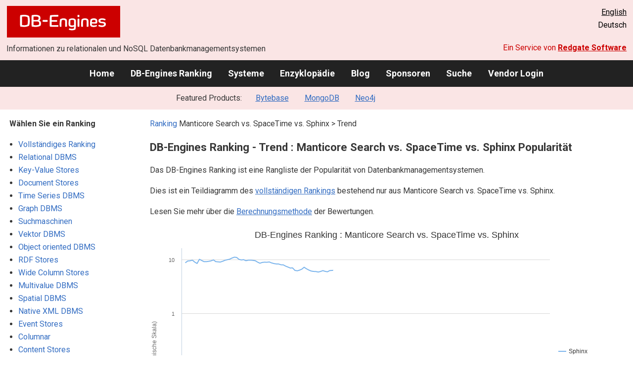

--- FILE ---
content_type: text/html; charset=UTF-8
request_url: https://db-engines.com/de/ranking_trend/system/Manticore+Search%3BSpaceTime%3BSphinx
body_size: 1892
content:
<!DOCTYPE html>
<html lang="en">
<head>
    <meta charset="utf-8">
    <meta name="viewport" content="width=device-width, initial-scale=1">
    <title></title>
    <style>
        body {
            font-family: "Arial";
        }
    </style>
    <script type="text/javascript">
    window.awsWafCookieDomainList = [];
    window.gokuProps = {
"key":"AQIDAHjcYu/GjX+QlghicBgQ/7bFaQZ+m5FKCMDnO+vTbNg96AHsqs9Z6vSJEbpchJIwefbTAAAAfjB8BgkqhkiG9w0BBwagbzBtAgEAMGgGCSqGSIb3DQEHATAeBglghkgBZQMEAS4wEQQMsUzFsx5eRgBxJaPOAgEQgDvakLRRqWHJaNdpmSxjdFH0iLXOC65iw/X4gEABlg/LRHyC4I/qvG8FyiEzZj+zIw8qd02IT9p5vFVRgg==",
          "iv":"CgAEVR7/dwAADrew",
          "context":"b6MeKIY8SrHa1Oel/7TbQ+Ucs8j4gP2E3DUm9FZLpR6SPkrZ2BKgRTugiRfrfz8DITxUoYFZjsr791F8lhSe+PSqs4hzwMQaFUFM98gKJfn3aWypEFhoh+i5iDJwcbJMioxcmUoT/Q4k14M1yOntbrpBqNhi7sxhZdCILJAbrrIm+k2B4F8GrQiLRyN2FZOMD8albe2HNXphoZ8Cn9JPHfVO/g6RIeaPn511o+LKDj5nICo+gGFfIxkIlNIWQ5bHMVIjcQgj5bnR5x/uBM8HF0lxDOY77DcQdYvUFihFRjzZj6t49P1SIp3cvsek+d2QuXHIgrLv5K5eCHPXHFan/QQ48ft40pYZJrXH+0PS5oRgeicPHU9bTt4sRcsfTz5Ql2lkdaE="
};
    </script>
    <script src="https://de8723b311ef.4a326184.eu-west-1.token.awswaf.com/de8723b311ef/fb6c172b2ca6/696cabd84c34/challenge.js"></script>
</head>
<body>
    <div id="challenge-container"></div>
    <script type="text/javascript">
        AwsWafIntegration.saveReferrer();
        AwsWafIntegration.checkForceRefresh().then((forceRefresh) => {
            if (forceRefresh) {
                AwsWafIntegration.forceRefreshToken().then(() => {
                    window.location.reload(true);
                });
            } else {
                AwsWafIntegration.getToken().then(() => {
                    window.location.reload(true);
                });
            }
        });
    </script>
    <noscript>
        <h1>JavaScript is disabled</h1>
        In order to continue, we need to verify that you're not a robot.
        This requires JavaScript. Enable JavaScript and then reload the page.
    </noscript>
</body>
</html>